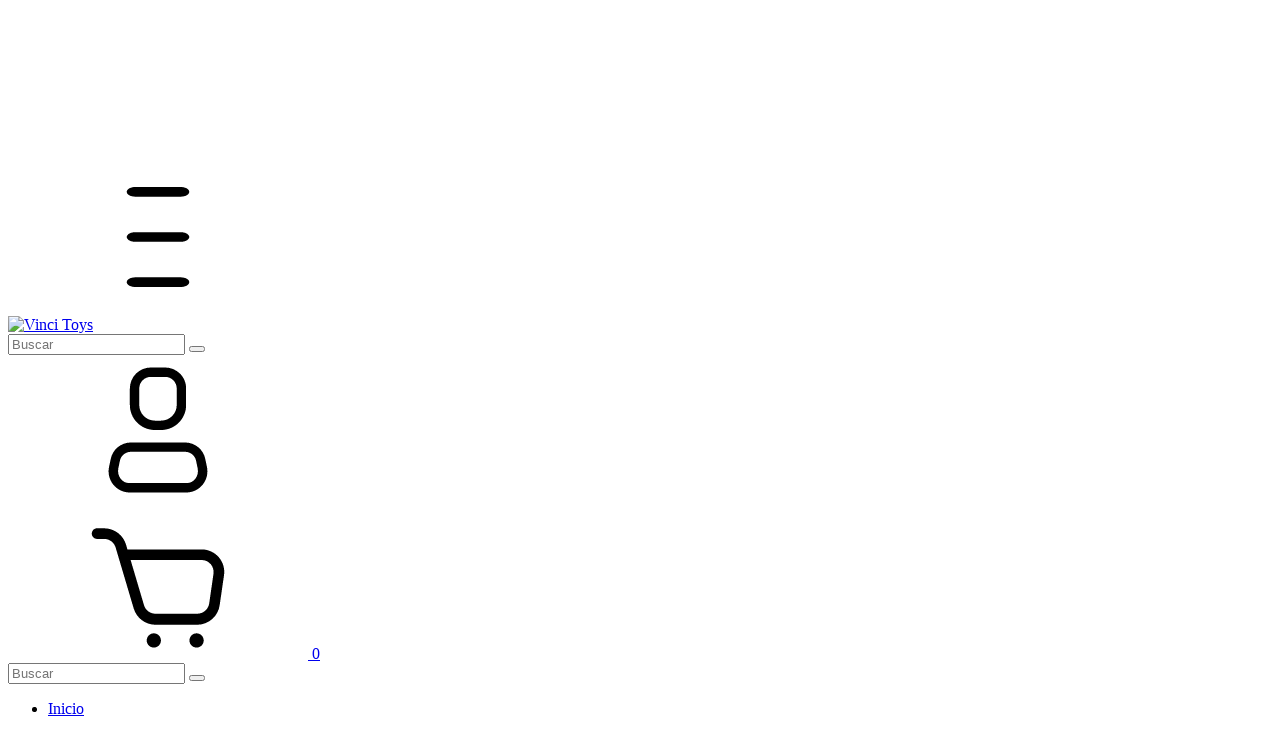

--- FILE ---
content_type: text/plain
request_url: https://www.google-analytics.com/j/collect?v=1&_v=j102&a=1950512267&t=pageview&_s=1&dl=https%3A%2F%2Fwww.vincitoys.com.ar%2Fllaveros%2F%3FBatalla%3DH&ul=en-us%40posix&dt=Comprar%20LLAVEROS%20en%20Vinci%20Toys&sr=1280x720&vp=1280x720&_u=aGBAgEIJAAAAACAMI~&jid=2144169181&gjid=1320520055&cid=858729297.1763280489&tid=UA-192963057-1&_gid=42354722.1763280489&_slc=1&il1nm=category&il1pi1id=104469851&il1pi1nm=Llaveros&il1pi1ps=1&il1pi1ca=LLAVEROS&z=342856013
body_size: -451
content:
2,cG-0188PLR1WV